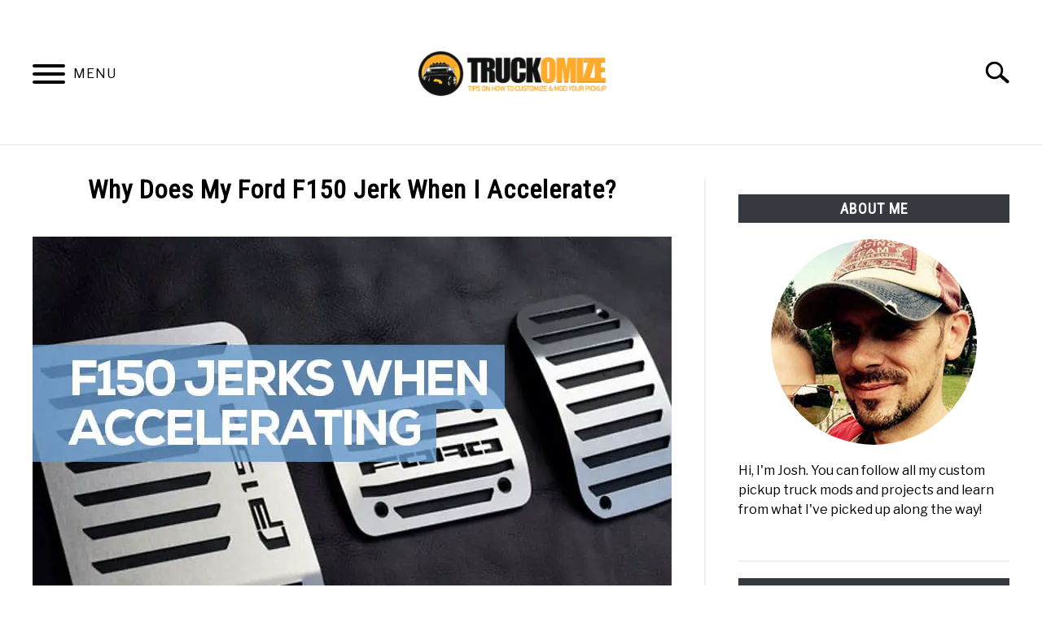

--- FILE ---
content_type: text/html; charset=UTF-8
request_url: https://truckomize.com/why-does-my-ford-f150-jerk-when-i-accelerate/
body_size: 19453
content:
<!DOCTYPE html><html lang="en-US"><head><meta charset="UTF-8"/>
<script>var __ezHttpConsent={setByCat:function(src,tagType,attributes,category,force,customSetScriptFn=null){var setScript=function(){if(force||window.ezTcfConsent[category]){if(typeof customSetScriptFn==='function'){customSetScriptFn();}else{var scriptElement=document.createElement(tagType);scriptElement.src=src;attributes.forEach(function(attr){for(var key in attr){if(attr.hasOwnProperty(key)){scriptElement.setAttribute(key,attr[key]);}}});var firstScript=document.getElementsByTagName(tagType)[0];firstScript.parentNode.insertBefore(scriptElement,firstScript);}}};if(force||(window.ezTcfConsent&&window.ezTcfConsent.loaded)){setScript();}else if(typeof getEzConsentData==="function"){getEzConsentData().then(function(ezTcfConsent){if(ezTcfConsent&&ezTcfConsent.loaded){setScript();}else{console.error("cannot get ez consent data");force=true;setScript();}});}else{force=true;setScript();console.error("getEzConsentData is not a function");}},};</script>
<script>var ezTcfConsent=window.ezTcfConsent?window.ezTcfConsent:{loaded:false,store_info:false,develop_and_improve_services:false,measure_ad_performance:false,measure_content_performance:false,select_basic_ads:false,create_ad_profile:false,select_personalized_ads:false,create_content_profile:false,select_personalized_content:false,understand_audiences:false,use_limited_data_to_select_content:false,};function getEzConsentData(){return new Promise(function(resolve){document.addEventListener("ezConsentEvent",function(event){var ezTcfConsent=event.detail.ezTcfConsent;resolve(ezTcfConsent);});});}</script>
<script>if(typeof _setEzCookies!=='function'){function _setEzCookies(ezConsentData){var cookies=window.ezCookieQueue;for(var i=0;i<cookies.length;i++){var cookie=cookies[i];if(ezConsentData&&ezConsentData.loaded&&ezConsentData[cookie.tcfCategory]){document.cookie=cookie.name+"="+cookie.value;}}}}
window.ezCookieQueue=window.ezCookieQueue||[];if(typeof addEzCookies!=='function'){function addEzCookies(arr){window.ezCookieQueue=[...window.ezCookieQueue,...arr];}}
addEzCookies([{name:"ezoab_100202",value:"mod275; Path=/; Domain=truckomize.com; Max-Age=7200",tcfCategory:"store_info",isEzoic:"true",},{name:"ezosuibasgeneris-1",value:"703200c3-6d79-4774-43b6-92500b7e1969; Path=/; Domain=truckomize.com; Expires=Fri, 22 Jan 2027 04:31:48 UTC; Secure; SameSite=None",tcfCategory:"understand_audiences",isEzoic:"true",}]);if(window.ezTcfConsent&&window.ezTcfConsent.loaded){_setEzCookies(window.ezTcfConsent);}else if(typeof getEzConsentData==="function"){getEzConsentData().then(function(ezTcfConsent){if(ezTcfConsent&&ezTcfConsent.loaded){_setEzCookies(window.ezTcfConsent);}else{console.error("cannot get ez consent data");_setEzCookies(window.ezTcfConsent);}});}else{console.error("getEzConsentData is not a function");_setEzCookies(window.ezTcfConsent);}</script><script type="text/javascript" data-ezscrex='false' data-cfasync='false'>window._ezaq = Object.assign({"edge_cache_status":13,"edge_response_time":170,"url":"https://truckomize.com/why-does-my-ford-f150-jerk-when-i-accelerate/"}, typeof window._ezaq !== "undefined" ? window._ezaq : {});</script><script type="text/javascript" data-ezscrex='false' data-cfasync='false'>window._ezaq = Object.assign({"ab_test_id":"mod275"}, typeof window._ezaq !== "undefined" ? window._ezaq : {});window.__ez=window.__ez||{};window.__ez.tf={"vabo":"true"};</script><script type="text/javascript" data-ezscrex='false' data-cfasync='false'>window.ezDisableAds = true;</script>
<script data-ezscrex='false' data-cfasync='false' data-pagespeed-no-defer>var __ez=__ez||{};__ez.stms=Date.now();__ez.evt={};__ez.script={};__ez.ck=__ez.ck||{};__ez.template={};__ez.template.isOrig=true;window.__ezScriptHost="//www.ezojs.com";__ez.queue=__ez.queue||function(){var e=0,i=0,t=[],n=!1,o=[],r=[],s=!0,a=function(e,i,n,o,r,s,a){var l=arguments.length>7&&void 0!==arguments[7]?arguments[7]:window,d=this;this.name=e,this.funcName=i,this.parameters=null===n?null:w(n)?n:[n],this.isBlock=o,this.blockedBy=r,this.deleteWhenComplete=s,this.isError=!1,this.isComplete=!1,this.isInitialized=!1,this.proceedIfError=a,this.fWindow=l,this.isTimeDelay=!1,this.process=function(){f("... func = "+e),d.isInitialized=!0,d.isComplete=!0,f("... func.apply: "+e);var i=d.funcName.split("."),n=null,o=this.fWindow||window;i.length>3||(n=3===i.length?o[i[0]][i[1]][i[2]]:2===i.length?o[i[0]][i[1]]:o[d.funcName]),null!=n&&n.apply(null,this.parameters),!0===d.deleteWhenComplete&&delete t[e],!0===d.isBlock&&(f("----- F'D: "+d.name),m())}},l=function(e,i,t,n,o,r,s){var a=arguments.length>7&&void 0!==arguments[7]?arguments[7]:window,l=this;this.name=e,this.path=i,this.async=o,this.defer=r,this.isBlock=t,this.blockedBy=n,this.isInitialized=!1,this.isError=!1,this.isComplete=!1,this.proceedIfError=s,this.fWindow=a,this.isTimeDelay=!1,this.isPath=function(e){return"/"===e[0]&&"/"!==e[1]},this.getSrc=function(e){return void 0!==window.__ezScriptHost&&this.isPath(e)&&"banger.js"!==this.name?window.__ezScriptHost+e:e},this.process=function(){l.isInitialized=!0,f("... file = "+e);var i=this.fWindow?this.fWindow.document:document,t=i.createElement("script");t.src=this.getSrc(this.path),!0===o?t.async=!0:!0===r&&(t.defer=!0),t.onerror=function(){var e={url:window.location.href,name:l.name,path:l.path,user_agent:window.navigator.userAgent};"undefined"!=typeof _ezaq&&(e.pageview_id=_ezaq.page_view_id);var i=encodeURIComponent(JSON.stringify(e)),t=new XMLHttpRequest;t.open("GET","//g.ezoic.net/ezqlog?d="+i,!0),t.send(),f("----- ERR'D: "+l.name),l.isError=!0,!0===l.isBlock&&m()},t.onreadystatechange=t.onload=function(){var e=t.readyState;f("----- F'D: "+l.name),e&&!/loaded|complete/.test(e)||(l.isComplete=!0,!0===l.isBlock&&m())},i.getElementsByTagName("head")[0].appendChild(t)}},d=function(e,i){this.name=e,this.path="",this.async=!1,this.defer=!1,this.isBlock=!1,this.blockedBy=[],this.isInitialized=!0,this.isError=!1,this.isComplete=i,this.proceedIfError=!1,this.isTimeDelay=!1,this.process=function(){}};function c(e,i,n,s,a,d,c,u,f){var m=new l(e,i,n,s,a,d,c,f);!0===u?o[e]=m:r[e]=m,t[e]=m,h(m)}function h(e){!0!==u(e)&&0!=s&&e.process()}function u(e){if(!0===e.isTimeDelay&&!1===n)return f(e.name+" blocked = TIME DELAY!"),!0;if(w(e.blockedBy))for(var i=0;i<e.blockedBy.length;i++){var o=e.blockedBy[i];if(!1===t.hasOwnProperty(o))return f(e.name+" blocked = "+o),!0;if(!0===e.proceedIfError&&!0===t[o].isError)return!1;if(!1===t[o].isComplete)return f(e.name+" blocked = "+o),!0}return!1}function f(e){var i=window.location.href,t=new RegExp("[?&]ezq=([^&#]*)","i").exec(i);"1"===(t?t[1]:null)&&console.debug(e)}function m(){++e>200||(f("let's go"),p(o),p(r))}function p(e){for(var i in e)if(!1!==e.hasOwnProperty(i)){var t=e[i];!0===t.isComplete||u(t)||!0===t.isInitialized||!0===t.isError?!0===t.isError?f(t.name+": error"):!0===t.isComplete?f(t.name+": complete already"):!0===t.isInitialized&&f(t.name+": initialized already"):t.process()}}function w(e){return"[object Array]"==Object.prototype.toString.call(e)}return window.addEventListener("load",(function(){setTimeout((function(){n=!0,f("TDELAY -----"),m()}),5e3)}),!1),{addFile:c,addFileOnce:function(e,i,n,o,r,s,a,l,d){t[e]||c(e,i,n,o,r,s,a,l,d)},addDelayFile:function(e,i){var n=new l(e,i,!1,[],!1,!1,!0);n.isTimeDelay=!0,f(e+" ...  FILE! TDELAY"),r[e]=n,t[e]=n,h(n)},addFunc:function(e,n,s,l,d,c,u,f,m,p){!0===c&&(e=e+"_"+i++);var w=new a(e,n,s,l,d,u,f,p);!0===m?o[e]=w:r[e]=w,t[e]=w,h(w)},addDelayFunc:function(e,i,n){var o=new a(e,i,n,!1,[],!0,!0);o.isTimeDelay=!0,f(e+" ...  FUNCTION! TDELAY"),r[e]=o,t[e]=o,h(o)},items:t,processAll:m,setallowLoad:function(e){s=e},markLoaded:function(e){if(e&&0!==e.length){if(e in t){var i=t[e];!0===i.isComplete?f(i.name+" "+e+": error loaded duplicate"):(i.isComplete=!0,i.isInitialized=!0)}else t[e]=new d(e,!0);f("markLoaded dummyfile: "+t[e].name)}},logWhatsBlocked:function(){for(var e in t)!1!==t.hasOwnProperty(e)&&u(t[e])}}}();__ez.evt.add=function(e,t,n){e.addEventListener?e.addEventListener(t,n,!1):e.attachEvent?e.attachEvent("on"+t,n):e["on"+t]=n()},__ez.evt.remove=function(e,t,n){e.removeEventListener?e.removeEventListener(t,n,!1):e.detachEvent?e.detachEvent("on"+t,n):delete e["on"+t]};__ez.script.add=function(e){var t=document.createElement("script");t.src=e,t.async=!0,t.type="text/javascript",document.getElementsByTagName("head")[0].appendChild(t)};__ez.dot=__ez.dot||{};__ez.queue.addFileOnce('/detroitchicago/boise.js', '/detroitchicago/boise.js?gcb=195-0&cb=5', true, [], true, false, true, false);__ez.queue.addFileOnce('/parsonsmaize/abilene.js', '/parsonsmaize/abilene.js?gcb=195-0&cb=e80eca0cdb', true, [], true, false, true, false);__ez.queue.addFileOnce('/parsonsmaize/mulvane.js', '/parsonsmaize/mulvane.js?gcb=195-0&cb=e75e48eec0', true, ['/parsonsmaize/abilene.js'], true, false, true, false);__ez.queue.addFileOnce('/detroitchicago/birmingham.js', '/detroitchicago/birmingham.js?gcb=195-0&cb=539c47377c', true, ['/parsonsmaize/abilene.js'], true, false, true, false);</script>
<script data-ezscrex="false" type="text/javascript" data-cfasync="false">window._ezaq = Object.assign({"ad_cache_level":0,"adpicker_placement_cnt":0,"ai_placeholder_cache_level":0,"ai_placeholder_placement_cnt":-1,"article_category":"Ford","author":"Josh Henderson","domain":"truckomize.com","domain_id":100202,"ezcache_level":2,"ezcache_skip_code":0,"has_bad_image":0,"has_bad_words":0,"is_sitespeed":0,"lt_cache_level":0,"publish_date":"2022-04-08","response_size":71789,"response_size_orig":65990,"response_time_orig":150,"template_id":5,"url":"https://truckomize.com/why-does-my-ford-f150-jerk-when-i-accelerate/","word_count":0,"worst_bad_word_level":0}, typeof window._ezaq !== "undefined" ? window._ezaq : {});__ez.queue.markLoaded('ezaqBaseReady');</script>
<script type='text/javascript' data-ezscrex='false' data-cfasync='false'>
window.ezAnalyticsStatic = true;

function analyticsAddScript(script) {
	var ezDynamic = document.createElement('script');
	ezDynamic.type = 'text/javascript';
	ezDynamic.innerHTML = script;
	document.head.appendChild(ezDynamic);
}
function getCookiesWithPrefix() {
    var allCookies = document.cookie.split(';');
    var cookiesWithPrefix = {};

    for (var i = 0; i < allCookies.length; i++) {
        var cookie = allCookies[i].trim();

        for (var j = 0; j < arguments.length; j++) {
            var prefix = arguments[j];
            if (cookie.indexOf(prefix) === 0) {
                var cookieParts = cookie.split('=');
                var cookieName = cookieParts[0];
                var cookieValue = cookieParts.slice(1).join('=');
                cookiesWithPrefix[cookieName] = decodeURIComponent(cookieValue);
                break; // Once matched, no need to check other prefixes
            }
        }
    }

    return cookiesWithPrefix;
}
function productAnalytics() {
	var d = {"pr":[6],"omd5":"b764280f3395d3be85c062723bc8c7a9","nar":"risk score"};
	d.u = _ezaq.url;
	d.p = _ezaq.page_view_id;
	d.v = _ezaq.visit_uuid;
	d.ab = _ezaq.ab_test_id;
	d.e = JSON.stringify(_ezaq);
	d.ref = document.referrer;
	d.c = getCookiesWithPrefix('active_template', 'ez', 'lp_');
	if(typeof ez_utmParams !== 'undefined') {
		d.utm = ez_utmParams;
	}

	var dataText = JSON.stringify(d);
	var xhr = new XMLHttpRequest();
	xhr.open('POST','/ezais/analytics?cb=1', true);
	xhr.onload = function () {
		if (xhr.status!=200) {
            return;
		}

        if(document.readyState !== 'loading') {
            analyticsAddScript(xhr.response);
            return;
        }

        var eventFunc = function() {
            if(document.readyState === 'loading') {
                return;
            }
            document.removeEventListener('readystatechange', eventFunc, false);
            analyticsAddScript(xhr.response);
        };

        document.addEventListener('readystatechange', eventFunc, false);
	};
	xhr.setRequestHeader('Content-Type','text/plain');
	xhr.send(dataText);
}
__ez.queue.addFunc("productAnalytics", "productAnalytics", null, true, ['ezaqBaseReady'], false, false, false, true);
</script><base href="https://truckomize.com/why-does-my-ford-f150-jerk-when-i-accelerate/"/>
		<!-- Global Site Tag (gtag.js) - Google Analytics -->
	<script async="" src="https://www.googletagmanager.com/gtag/js?id="></script>
	<script>
	  window.dataLayer = window.dataLayer || [];
	  function gtag(){dataLayer.push(arguments);}
	  gtag('js', new Date());

	  	  gtag('config', 'UA-120469947-1');
	  
	  
	</script>

	
	
	<meta name="viewport" content="width=device-width, initial-scale=1"/>
		<link rel="shortcut icon" href="https://truckomize.com/wp-content/uploads/2019/06/truck-favicon.png"/>
		<link rel="profile" href="https://gmpg.org/xfn/11"/>

	<meta name="robots" content="index, follow, max-image-preview:large, max-snippet:-1, max-video-preview:-1"/>

	<!-- This site is optimized with the Yoast SEO plugin v26.7 - https://yoast.com/wordpress/plugins/seo/ -->
	<title>Why Does My Ford F150 Jerk When I Accelerate? (11 Reasons / Fixes)</title>
	<meta name="description" content="Why your F150 jerks when you accelerate isn’t an easy diagnosis to make as it can be down to a wide range of issues."/>
	<link rel="canonical" href="https://truckomize.com/why-does-my-ford-f150-jerk-when-i-accelerate/"/>
	<meta property="og:locale" content="en_US"/>
	<meta property="og:type" content="article"/>
	<meta property="og:title" content="Why Does My Ford F150 Jerk When I Accelerate? (11 Reasons / Fixes)"/>
	<meta property="og:description" content="Why your F150 jerks when you accelerate isn’t an easy diagnosis to make as it can be down to a wide range of issues."/>
	<meta property="og:url" content="https://truckomize.com/why-does-my-ford-f150-jerk-when-i-accelerate/"/>
	<meta property="og:site_name" content="Truckomize"/>
	<meta property="article:published_time" content="2022-04-08T17:38:39+00:00"/>
	<meta property="article:modified_time" content="2022-04-12T10:35:56+00:00"/>
	<meta property="og:image" content="https://truckomize.com/wp-content/uploads/2022/04/Why-Does-My-Ford-F150-Jerk-When-Accelerate.jpg"/>
	<meta property="og:image:width" content="785"/>
	<meta property="og:image:height" content="549"/>
	<meta property="og:image:type" content="image/jpeg"/>
	<meta name="author" content="Josh Henderson"/>
	<meta name="twitter:card" content="summary_large_image"/>
	<meta name="twitter:label1" content="Written by"/>
	<meta name="twitter:data1" content="Josh Henderson"/>
	<meta name="twitter:label2" content="Est. reading time"/>
	<meta name="twitter:data2" content="6 minutes"/>
	<script type="application/ld+json" class="yoast-schema-graph">{"@context":"https://schema.org","@graph":[{"@type":"Article","@id":"https://truckomize.com/why-does-my-ford-f150-jerk-when-i-accelerate/#article","isPartOf":{"@id":"https://truckomize.com/why-does-my-ford-f150-jerk-when-i-accelerate/"},"author":{"name":"Josh Henderson","@id":"https://truckomize.com/#/schema/person/a20ef669dfa1cc75f904db322641e380"},"headline":"Why Does My Ford F150 Jerk When I Accelerate?","datePublished":"2022-04-08T17:38:39+00:00","dateModified":"2022-04-12T10:35:56+00:00","mainEntityOfPage":{"@id":"https://truckomize.com/why-does-my-ford-f150-jerk-when-i-accelerate/"},"wordCount":1031,"image":{"@id":"https://truckomize.com/why-does-my-ford-f150-jerk-when-i-accelerate/#primaryimage"},"thumbnailUrl":"https://cdn-0.truckomize.com/wp-content/uploads/2022/04/Why-Does-My-Ford-F150-Jerk-When-Accelerate.jpg","articleSection":["Ford"],"inLanguage":"en-US"},{"@type":"WebPage","@id":"https://truckomize.com/why-does-my-ford-f150-jerk-when-i-accelerate/","url":"https://truckomize.com/why-does-my-ford-f150-jerk-when-i-accelerate/","name":"Why Does My Ford F150 Jerk When I Accelerate? (11 Reasons / Fixes)","isPartOf":{"@id":"https://truckomize.com/#website"},"primaryImageOfPage":{"@id":"https://truckomize.com/why-does-my-ford-f150-jerk-when-i-accelerate/#primaryimage"},"image":{"@id":"https://truckomize.com/why-does-my-ford-f150-jerk-when-i-accelerate/#primaryimage"},"thumbnailUrl":"https://cdn-0.truckomize.com/wp-content/uploads/2022/04/Why-Does-My-Ford-F150-Jerk-When-Accelerate.jpg","datePublished":"2022-04-08T17:38:39+00:00","dateModified":"2022-04-12T10:35:56+00:00","author":{"@id":"https://truckomize.com/#/schema/person/a20ef669dfa1cc75f904db322641e380"},"description":"Why your F150 jerks when you accelerate isn’t an easy diagnosis to make as it can be down to a wide range of issues.","breadcrumb":{"@id":"https://truckomize.com/why-does-my-ford-f150-jerk-when-i-accelerate/#breadcrumb"},"inLanguage":"en-US","potentialAction":[{"@type":"ReadAction","target":["https://truckomize.com/why-does-my-ford-f150-jerk-when-i-accelerate/"]}]},{"@type":"ImageObject","inLanguage":"en-US","@id":"https://truckomize.com/why-does-my-ford-f150-jerk-when-i-accelerate/#primaryimage","url":"https://cdn-0.truckomize.com/wp-content/uploads/2022/04/Why-Does-My-Ford-F150-Jerk-When-Accelerate.jpg","contentUrl":"https://cdn-0.truckomize.com/wp-content/uploads/2022/04/Why-Does-My-Ford-F150-Jerk-When-Accelerate.jpg","width":785,"height":549,"caption":"Why Does My Ford F150 Jerk When I Accelerate"},{"@type":"BreadcrumbList","@id":"https://truckomize.com/why-does-my-ford-f150-jerk-when-i-accelerate/#breadcrumb","itemListElement":[{"@type":"ListItem","position":1,"name":"Home","item":"https://truckomize.com/"},{"@type":"ListItem","position":2,"name":"Why Does My Ford F150 Jerk When I Accelerate?"}]},{"@type":"WebSite","@id":"https://truckomize.com/#website","url":"https://truckomize.com/","name":"Truckomize","description":"TIPS ON HOW TO CUSTOMIZE &amp; MOD YOUR PICKUP","potentialAction":[{"@type":"SearchAction","target":{"@type":"EntryPoint","urlTemplate":"https://truckomize.com/?s={search_term_string}"},"query-input":{"@type":"PropertyValueSpecification","valueRequired":true,"valueName":"search_term_string"}}],"inLanguage":"en-US"},{"@type":"Person","@id":"https://truckomize.com/#/schema/person/a20ef669dfa1cc75f904db322641e380","name":"Josh Henderson","description":"Hi I'm Josh and I'm a huge pickup enthusiast. I started this website in 2018 in order to share all my projects and custom mod tips that I've done with my own Ford F-150."}]}</script>
	<!-- / Yoast SEO plugin. -->


<link rel="alternate" title="oEmbed (JSON)" type="application/json+oembed" href="https://truckomize.com/wp-json/oembed/1.0/embed?url=https%3A%2F%2Ftruckomize.com%2Fwhy-does-my-ford-f150-jerk-when-i-accelerate%2F"/>
<link rel="alternate" title="oEmbed (XML)" type="text/xml+oembed" href="https://truckomize.com/wp-json/oembed/1.0/embed?url=https%3A%2F%2Ftruckomize.com%2Fwhy-does-my-ford-f150-jerk-when-i-accelerate%2F&amp;format=xml"/>
<style id="wp-img-auto-sizes-contain-inline-css" type="text/css">
img:is([sizes=auto i],[sizes^="auto," i]){contain-intrinsic-size:3000px 1500px}
/*# sourceURL=wp-img-auto-sizes-contain-inline-css */
</style>
<style id="wp-emoji-styles-inline-css" type="text/css">

	img.wp-smiley, img.emoji {
		display: inline !important;
		border: none !important;
		box-shadow: none !important;
		height: 1em !important;
		width: 1em !important;
		margin: 0 0.07em !important;
		vertical-align: -0.1em !important;
		background: none !important;
		padding: 0 !important;
	}
/*# sourceURL=wp-emoji-styles-inline-css */
</style>
<style id="wp-block-library-inline-css" type="text/css">
:root{--wp-block-synced-color:#7a00df;--wp-block-synced-color--rgb:122,0,223;--wp-bound-block-color:var(--wp-block-synced-color);--wp-editor-canvas-background:#ddd;--wp-admin-theme-color:#007cba;--wp-admin-theme-color--rgb:0,124,186;--wp-admin-theme-color-darker-10:#006ba1;--wp-admin-theme-color-darker-10--rgb:0,107,160.5;--wp-admin-theme-color-darker-20:#005a87;--wp-admin-theme-color-darker-20--rgb:0,90,135;--wp-admin-border-width-focus:2px}@media (min-resolution:192dpi){:root{--wp-admin-border-width-focus:1.5px}}.wp-element-button{cursor:pointer}:root .has-very-light-gray-background-color{background-color:#eee}:root .has-very-dark-gray-background-color{background-color:#313131}:root .has-very-light-gray-color{color:#eee}:root .has-very-dark-gray-color{color:#313131}:root .has-vivid-green-cyan-to-vivid-cyan-blue-gradient-background{background:linear-gradient(135deg,#00d084,#0693e3)}:root .has-purple-crush-gradient-background{background:linear-gradient(135deg,#34e2e4,#4721fb 50%,#ab1dfe)}:root .has-hazy-dawn-gradient-background{background:linear-gradient(135deg,#faaca8,#dad0ec)}:root .has-subdued-olive-gradient-background{background:linear-gradient(135deg,#fafae1,#67a671)}:root .has-atomic-cream-gradient-background{background:linear-gradient(135deg,#fdd79a,#004a59)}:root .has-nightshade-gradient-background{background:linear-gradient(135deg,#330968,#31cdcf)}:root .has-midnight-gradient-background{background:linear-gradient(135deg,#020381,#2874fc)}:root{--wp--preset--font-size--normal:16px;--wp--preset--font-size--huge:42px}.has-regular-font-size{font-size:1em}.has-larger-font-size{font-size:2.625em}.has-normal-font-size{font-size:var(--wp--preset--font-size--normal)}.has-huge-font-size{font-size:var(--wp--preset--font-size--huge)}.has-text-align-center{text-align:center}.has-text-align-left{text-align:left}.has-text-align-right{text-align:right}.has-fit-text{white-space:nowrap!important}#end-resizable-editor-section{display:none}.aligncenter{clear:both}.items-justified-left{justify-content:flex-start}.items-justified-center{justify-content:center}.items-justified-right{justify-content:flex-end}.items-justified-space-between{justify-content:space-between}.screen-reader-text{border:0;clip-path:inset(50%);height:1px;margin:-1px;overflow:hidden;padding:0;position:absolute;width:1px;word-wrap:normal!important}.screen-reader-text:focus{background-color:#ddd;clip-path:none;color:#444;display:block;font-size:1em;height:auto;left:5px;line-height:normal;padding:15px 23px 14px;text-decoration:none;top:5px;width:auto;z-index:100000}html :where(.has-border-color){border-style:solid}html :where([style*=border-top-color]){border-top-style:solid}html :where([style*=border-right-color]){border-right-style:solid}html :where([style*=border-bottom-color]){border-bottom-style:solid}html :where([style*=border-left-color]){border-left-style:solid}html :where([style*=border-width]){border-style:solid}html :where([style*=border-top-width]){border-top-style:solid}html :where([style*=border-right-width]){border-right-style:solid}html :where([style*=border-bottom-width]){border-bottom-style:solid}html :where([style*=border-left-width]){border-left-style:solid}html :where(img[class*=wp-image-]){height:auto;max-width:100%}:where(figure){margin:0 0 1em}html :where(.is-position-sticky){--wp-admin--admin-bar--position-offset:var(--wp-admin--admin-bar--height,0px)}@media screen and (max-width:600px){html :where(.is-position-sticky){--wp-admin--admin-bar--position-offset:0px}}

/*# sourceURL=wp-block-library-inline-css */
</style><style id="wp-block-heading-inline-css" type="text/css">
h1:where(.wp-block-heading).has-background,h2:where(.wp-block-heading).has-background,h3:where(.wp-block-heading).has-background,h4:where(.wp-block-heading).has-background,h5:where(.wp-block-heading).has-background,h6:where(.wp-block-heading).has-background{padding:1.25em 2.375em}h1.has-text-align-left[style*=writing-mode]:where([style*=vertical-lr]),h1.has-text-align-right[style*=writing-mode]:where([style*=vertical-rl]),h2.has-text-align-left[style*=writing-mode]:where([style*=vertical-lr]),h2.has-text-align-right[style*=writing-mode]:where([style*=vertical-rl]),h3.has-text-align-left[style*=writing-mode]:where([style*=vertical-lr]),h3.has-text-align-right[style*=writing-mode]:where([style*=vertical-rl]),h4.has-text-align-left[style*=writing-mode]:where([style*=vertical-lr]),h4.has-text-align-right[style*=writing-mode]:where([style*=vertical-rl]),h5.has-text-align-left[style*=writing-mode]:where([style*=vertical-lr]),h5.has-text-align-right[style*=writing-mode]:where([style*=vertical-rl]),h6.has-text-align-left[style*=writing-mode]:where([style*=vertical-lr]),h6.has-text-align-right[style*=writing-mode]:where([style*=vertical-rl]){rotate:180deg}
/*# sourceURL=https://truckomize.com/wp-includes/blocks/heading/style.min.css */
</style>
<style id="wp-block-list-inline-css" type="text/css">
ol,ul{box-sizing:border-box}:root :where(.wp-block-list.has-background){padding:1.25em 2.375em}
/*# sourceURL=https://truckomize.com/wp-includes/blocks/list/style.min.css */
</style>
<style id="wp-block-paragraph-inline-css" type="text/css">
.is-small-text{font-size:.875em}.is-regular-text{font-size:1em}.is-large-text{font-size:2.25em}.is-larger-text{font-size:3em}.has-drop-cap:not(:focus):first-letter{float:left;font-size:8.4em;font-style:normal;font-weight:100;line-height:.68;margin:.05em .1em 0 0;text-transform:uppercase}body.rtl .has-drop-cap:not(:focus):first-letter{float:none;margin-left:.1em}p.has-drop-cap.has-background{overflow:hidden}:root :where(p.has-background){padding:1.25em 2.375em}:where(p.has-text-color:not(.has-link-color)) a{color:inherit}p.has-text-align-left[style*="writing-mode:vertical-lr"],p.has-text-align-right[style*="writing-mode:vertical-rl"]{rotate:180deg}
/*# sourceURL=https://truckomize.com/wp-includes/blocks/paragraph/style.min.css */
</style>
<style id="wp-block-quote-inline-css" type="text/css">
.wp-block-quote{box-sizing:border-box;overflow-wrap:break-word}.wp-block-quote.is-large:where(:not(.is-style-plain)),.wp-block-quote.is-style-large:where(:not(.is-style-plain)){margin-bottom:1em;padding:0 1em}.wp-block-quote.is-large:where(:not(.is-style-plain)) p,.wp-block-quote.is-style-large:where(:not(.is-style-plain)) p{font-size:1.5em;font-style:italic;line-height:1.6}.wp-block-quote.is-large:where(:not(.is-style-plain)) cite,.wp-block-quote.is-large:where(:not(.is-style-plain)) footer,.wp-block-quote.is-style-large:where(:not(.is-style-plain)) cite,.wp-block-quote.is-style-large:where(:not(.is-style-plain)) footer{font-size:1.125em;text-align:right}.wp-block-quote>cite{display:block}
/*# sourceURL=https://truckomize.com/wp-includes/blocks/quote/style.min.css */
</style>
<style id="global-styles-inline-css" type="text/css">
:root{--wp--preset--aspect-ratio--square: 1;--wp--preset--aspect-ratio--4-3: 4/3;--wp--preset--aspect-ratio--3-4: 3/4;--wp--preset--aspect-ratio--3-2: 3/2;--wp--preset--aspect-ratio--2-3: 2/3;--wp--preset--aspect-ratio--16-9: 16/9;--wp--preset--aspect-ratio--9-16: 9/16;--wp--preset--color--black: #000000;--wp--preset--color--cyan-bluish-gray: #abb8c3;--wp--preset--color--white: #ffffff;--wp--preset--color--pale-pink: #f78da7;--wp--preset--color--vivid-red: #cf2e2e;--wp--preset--color--luminous-vivid-orange: #ff6900;--wp--preset--color--luminous-vivid-amber: #fcb900;--wp--preset--color--light-green-cyan: #7bdcb5;--wp--preset--color--vivid-green-cyan: #00d084;--wp--preset--color--pale-cyan-blue: #8ed1fc;--wp--preset--color--vivid-cyan-blue: #0693e3;--wp--preset--color--vivid-purple: #9b51e0;--wp--preset--gradient--vivid-cyan-blue-to-vivid-purple: linear-gradient(135deg,rgb(6,147,227) 0%,rgb(155,81,224) 100%);--wp--preset--gradient--light-green-cyan-to-vivid-green-cyan: linear-gradient(135deg,rgb(122,220,180) 0%,rgb(0,208,130) 100%);--wp--preset--gradient--luminous-vivid-amber-to-luminous-vivid-orange: linear-gradient(135deg,rgb(252,185,0) 0%,rgb(255,105,0) 100%);--wp--preset--gradient--luminous-vivid-orange-to-vivid-red: linear-gradient(135deg,rgb(255,105,0) 0%,rgb(207,46,46) 100%);--wp--preset--gradient--very-light-gray-to-cyan-bluish-gray: linear-gradient(135deg,rgb(238,238,238) 0%,rgb(169,184,195) 100%);--wp--preset--gradient--cool-to-warm-spectrum: linear-gradient(135deg,rgb(74,234,220) 0%,rgb(151,120,209) 20%,rgb(207,42,186) 40%,rgb(238,44,130) 60%,rgb(251,105,98) 80%,rgb(254,248,76) 100%);--wp--preset--gradient--blush-light-purple: linear-gradient(135deg,rgb(255,206,236) 0%,rgb(152,150,240) 100%);--wp--preset--gradient--blush-bordeaux: linear-gradient(135deg,rgb(254,205,165) 0%,rgb(254,45,45) 50%,rgb(107,0,62) 100%);--wp--preset--gradient--luminous-dusk: linear-gradient(135deg,rgb(255,203,112) 0%,rgb(199,81,192) 50%,rgb(65,88,208) 100%);--wp--preset--gradient--pale-ocean: linear-gradient(135deg,rgb(255,245,203) 0%,rgb(182,227,212) 50%,rgb(51,167,181) 100%);--wp--preset--gradient--electric-grass: linear-gradient(135deg,rgb(202,248,128) 0%,rgb(113,206,126) 100%);--wp--preset--gradient--midnight: linear-gradient(135deg,rgb(2,3,129) 0%,rgb(40,116,252) 100%);--wp--preset--font-size--small: 13px;--wp--preset--font-size--medium: 20px;--wp--preset--font-size--large: 36px;--wp--preset--font-size--x-large: 42px;--wp--preset--spacing--20: 0.44rem;--wp--preset--spacing--30: 0.67rem;--wp--preset--spacing--40: 1rem;--wp--preset--spacing--50: 1.5rem;--wp--preset--spacing--60: 2.25rem;--wp--preset--spacing--70: 3.38rem;--wp--preset--spacing--80: 5.06rem;--wp--preset--shadow--natural: 6px 6px 9px rgba(0, 0, 0, 0.2);--wp--preset--shadow--deep: 12px 12px 50px rgba(0, 0, 0, 0.4);--wp--preset--shadow--sharp: 6px 6px 0px rgba(0, 0, 0, 0.2);--wp--preset--shadow--outlined: 6px 6px 0px -3px rgb(255, 255, 255), 6px 6px rgb(0, 0, 0);--wp--preset--shadow--crisp: 6px 6px 0px rgb(0, 0, 0);}:where(.is-layout-flex){gap: 0.5em;}:where(.is-layout-grid){gap: 0.5em;}body .is-layout-flex{display: flex;}.is-layout-flex{flex-wrap: wrap;align-items: center;}.is-layout-flex > :is(*, div){margin: 0;}body .is-layout-grid{display: grid;}.is-layout-grid > :is(*, div){margin: 0;}:where(.wp-block-columns.is-layout-flex){gap: 2em;}:where(.wp-block-columns.is-layout-grid){gap: 2em;}:where(.wp-block-post-template.is-layout-flex){gap: 1.25em;}:where(.wp-block-post-template.is-layout-grid){gap: 1.25em;}.has-black-color{color: var(--wp--preset--color--black) !important;}.has-cyan-bluish-gray-color{color: var(--wp--preset--color--cyan-bluish-gray) !important;}.has-white-color{color: var(--wp--preset--color--white) !important;}.has-pale-pink-color{color: var(--wp--preset--color--pale-pink) !important;}.has-vivid-red-color{color: var(--wp--preset--color--vivid-red) !important;}.has-luminous-vivid-orange-color{color: var(--wp--preset--color--luminous-vivid-orange) !important;}.has-luminous-vivid-amber-color{color: var(--wp--preset--color--luminous-vivid-amber) !important;}.has-light-green-cyan-color{color: var(--wp--preset--color--light-green-cyan) !important;}.has-vivid-green-cyan-color{color: var(--wp--preset--color--vivid-green-cyan) !important;}.has-pale-cyan-blue-color{color: var(--wp--preset--color--pale-cyan-blue) !important;}.has-vivid-cyan-blue-color{color: var(--wp--preset--color--vivid-cyan-blue) !important;}.has-vivid-purple-color{color: var(--wp--preset--color--vivid-purple) !important;}.has-black-background-color{background-color: var(--wp--preset--color--black) !important;}.has-cyan-bluish-gray-background-color{background-color: var(--wp--preset--color--cyan-bluish-gray) !important;}.has-white-background-color{background-color: var(--wp--preset--color--white) !important;}.has-pale-pink-background-color{background-color: var(--wp--preset--color--pale-pink) !important;}.has-vivid-red-background-color{background-color: var(--wp--preset--color--vivid-red) !important;}.has-luminous-vivid-orange-background-color{background-color: var(--wp--preset--color--luminous-vivid-orange) !important;}.has-luminous-vivid-amber-background-color{background-color: var(--wp--preset--color--luminous-vivid-amber) !important;}.has-light-green-cyan-background-color{background-color: var(--wp--preset--color--light-green-cyan) !important;}.has-vivid-green-cyan-background-color{background-color: var(--wp--preset--color--vivid-green-cyan) !important;}.has-pale-cyan-blue-background-color{background-color: var(--wp--preset--color--pale-cyan-blue) !important;}.has-vivid-cyan-blue-background-color{background-color: var(--wp--preset--color--vivid-cyan-blue) !important;}.has-vivid-purple-background-color{background-color: var(--wp--preset--color--vivid-purple) !important;}.has-black-border-color{border-color: var(--wp--preset--color--black) !important;}.has-cyan-bluish-gray-border-color{border-color: var(--wp--preset--color--cyan-bluish-gray) !important;}.has-white-border-color{border-color: var(--wp--preset--color--white) !important;}.has-pale-pink-border-color{border-color: var(--wp--preset--color--pale-pink) !important;}.has-vivid-red-border-color{border-color: var(--wp--preset--color--vivid-red) !important;}.has-luminous-vivid-orange-border-color{border-color: var(--wp--preset--color--luminous-vivid-orange) !important;}.has-luminous-vivid-amber-border-color{border-color: var(--wp--preset--color--luminous-vivid-amber) !important;}.has-light-green-cyan-border-color{border-color: var(--wp--preset--color--light-green-cyan) !important;}.has-vivid-green-cyan-border-color{border-color: var(--wp--preset--color--vivid-green-cyan) !important;}.has-pale-cyan-blue-border-color{border-color: var(--wp--preset--color--pale-cyan-blue) !important;}.has-vivid-cyan-blue-border-color{border-color: var(--wp--preset--color--vivid-cyan-blue) !important;}.has-vivid-purple-border-color{border-color: var(--wp--preset--color--vivid-purple) !important;}.has-vivid-cyan-blue-to-vivid-purple-gradient-background{background: var(--wp--preset--gradient--vivid-cyan-blue-to-vivid-purple) !important;}.has-light-green-cyan-to-vivid-green-cyan-gradient-background{background: var(--wp--preset--gradient--light-green-cyan-to-vivid-green-cyan) !important;}.has-luminous-vivid-amber-to-luminous-vivid-orange-gradient-background{background: var(--wp--preset--gradient--luminous-vivid-amber-to-luminous-vivid-orange) !important;}.has-luminous-vivid-orange-to-vivid-red-gradient-background{background: var(--wp--preset--gradient--luminous-vivid-orange-to-vivid-red) !important;}.has-very-light-gray-to-cyan-bluish-gray-gradient-background{background: var(--wp--preset--gradient--very-light-gray-to-cyan-bluish-gray) !important;}.has-cool-to-warm-spectrum-gradient-background{background: var(--wp--preset--gradient--cool-to-warm-spectrum) !important;}.has-blush-light-purple-gradient-background{background: var(--wp--preset--gradient--blush-light-purple) !important;}.has-blush-bordeaux-gradient-background{background: var(--wp--preset--gradient--blush-bordeaux) !important;}.has-luminous-dusk-gradient-background{background: var(--wp--preset--gradient--luminous-dusk) !important;}.has-pale-ocean-gradient-background{background: var(--wp--preset--gradient--pale-ocean) !important;}.has-electric-grass-gradient-background{background: var(--wp--preset--gradient--electric-grass) !important;}.has-midnight-gradient-background{background: var(--wp--preset--gradient--midnight) !important;}.has-small-font-size{font-size: var(--wp--preset--font-size--small) !important;}.has-medium-font-size{font-size: var(--wp--preset--font-size--medium) !important;}.has-large-font-size{font-size: var(--wp--preset--font-size--large) !important;}.has-x-large-font-size{font-size: var(--wp--preset--font-size--x-large) !important;}
/*# sourceURL=global-styles-inline-css */
</style>

<style id="classic-theme-styles-inline-css" type="text/css">
/*! This file is auto-generated */
.wp-block-button__link{color:#fff;background-color:#32373c;border-radius:9999px;box-shadow:none;text-decoration:none;padding:calc(.667em + 2px) calc(1.333em + 2px);font-size:1.125em}.wp-block-file__button{background:#32373c;color:#fff;text-decoration:none}
/*# sourceURL=/wp-includes/css/classic-themes.min.css */
</style>
<link rel="stylesheet" id="defer-income-school-style-css" href="https://cdn-0.truckomize.com/wp-content/themes/acabado/css/main.css?ver=6.9" type="text/css" media="all"/>
<link rel="stylesheet" id="defer-style-min-width768-css" href="https://cdn-0.truckomize.com/wp-content/themes/acabado/css/min-width768.css?ver=6.9" type="text/css" media="(min-width: 768px)"/>
<link rel="stylesheet" id="defer-style-min-width960-css" href="https://cdn-0.truckomize.com/wp-content/themes/acabado/css/min-width960.css?ver=6.9" type="text/css" media="(min-width: 960px)"/>
<link rel="stylesheet" id="defer-style-min-width1200-css" href="https://cdn-0.truckomize.com/wp-content/themes/acabado/css/min-width1200.css?ver=6.9" type="text/css" media="(min-width: 1200px)"/>
<style id="custom-style-inline-css" type="text/css">
.search-wrapper #search-icon{background:url("https://truckomize.com/wp-content/themes/acabado/img/search-icon.png") center/cover no-repeat #fff;}.share-container .email-btn:before{background:url("https://truckomize.com/wp-content/themes/acabado/img/envelope.svg") center/cover no-repeat;}.share-container .print-btn:before{background:url("https://truckomize.com/wp-content/themes/acabado/img/print-icon.svg") center/cover no-repeat;}.externallinkimage{background-image:url("https://truckomize.com/wp-content/themes/acabado/img/extlink.png")}body, body ul, body li, body td, body th, body p, body p.legal-disclaimer, body  input, body select, body optgroup, body textarea, body .entry-meta span, body.single .entry-meta .byline, .entry-content .woocommerce div.product .woocommerce-tabs ul.tabs li a{ color: #000000; }#content h1, #content h2:not(.widget-title, .hero-text, .section-header-text, .card-title), #content h3, #content .author-card .author-info a, #content h4, #content h5, #content h6, #content .header { color: #000000; }body a:hover, body a:visited:hover, body a:focus, body a:active { color: #ffa928 }.woocommerce #respond input#submit, #content .wp-block-button__link:not(.has-background), #content button:not(.hamburger, .toggle-submenu, .search-submit), #content a.button:not(.hamburger, .toggle-submenu, .search-submit), #content a.button:visited:not(.hamburger, .toggle-submenu, .search-submit), #content button:not(.hamburger, .toggle-submenu, .search-submit), #content input[type='button']:not(.hamburger, .toggle-submenu, .search-submit), #content input[type='reset'], #content input[type='submit'], #content .button:not(.hamburger, .toggle-submenu, .search-submit) { background: #ffa928; }.woocommerce #respond input#submit, .wp-block-button__link:not(.has-text-color), #page button:not(.hamburger, .toggle-submenu, .search-submit), #page a.button:not(.hamburger, .toggle-submenu, .search-submit), #page a.button:visited:not(.hamburger, .toggle-submenu, .search-submit), input[type='button']:not(.hamburger, .toggle-submenu, .search-submit), input[type='reset'], input[type='submit'], .button:not(.hamburger, .toggle-submenu, .search-submit) { color: #ffffff; }.woocommerce div.product .woocommerce-tabs ul.tabs::before, .woocommerce div.product .woocommerce-tabs ul.tabs li{border-color:#f0f0f0;}#content hr, body .wp-block-separator{ background-color: #f0f0f0; } #page aside#secondary .legal-info-container, #page aside#secondary .sidebar-ad{ border-top-color: #f0f0f0;} #page .author-card{border-top-color: #f0f0f0;border-bottom-color: #f0f0f0;}#page .site-footer{border-top-color: #f0f0f0;}@media (min-width: 960px){#page .site-content .widget-area{border-left-color:#f0f0f0;}}#content #antibounce { background: #f0f0f0; }body #content #antibounce .antibounce-card .copy-wrapper p{ color: #000000; }body #content #antibounce .antibounce-card button{ background-color: #ffa928; }body #content #antibounce .antibounce-card button { color: #ffffff }
/*# sourceURL=custom-style-inline-css */
</style>
<link rel="https://api.w.org/" href="https://truckomize.com/wp-json/"/><link rel="alternate" title="JSON" type="application/json" href="https://truckomize.com/wp-json/wp/v2/posts/2000989"/><meta property="og:locale" content="en_US"/>
<meta property="og:type" content="article"/>
<meta property="og:title" content="Why Does My Ford F150 Jerk When I Accelerate? | Truckomize"/>
<meta property="og:description" content="It is extremely disconcerting when your Ford F150 jerks when accelerating (sometimes referred to as a stutter or bucking). There’s the initial worry of feeling…"/>
<meta property="og:url" content="https://truckomize.com/why-does-my-ford-f150-jerk-when-i-accelerate/"/>
<meta property="og:site_name" content="Truckomize"/>
<meta property="og:image" content="https://truckomize.com/wp-content/uploads/2022/04/Why-Does-My-Ford-F150-Jerk-When-Accelerate.jpg"/>
<meta name="twitter:card" content="summary_large_image"/>
<meta name="description" content="It is extremely disconcerting when your Ford F150 jerks when accelerating (sometimes referred to as a stutter or bucking). There’s the initial worry of feeling…"/>
<meta name="category" content="Ford"/>
					<link rel="preconnect" href="https://fonts.gstatic.com"/>
 					<link rel="preload" href="https://fonts.googleapis.com/css2?family=Libre+Franklin:wght@400;800&amp;family=Roboto+Condensed&amp;display=swap" as="style" onload="this.onload=null;this.rel=&#39;stylesheet&#39;"/>
				
<script type='text/javascript'>
var ezoTemplate = 'orig_site';
var ezouid = '1';
var ezoFormfactor = '1';
</script><script data-ezscrex="false" type='text/javascript'>
var soc_app_id = '0';
var did = 100202;
var ezdomain = 'truckomize.com';
var ezoicSearchable = 1;
</script></head>


<body class="wp-singular post-template-default single single-post postid-2000989 single-format-standard wp-theme-acabado">
<div id="page" class="site">
	<a class="skip-link screen-reader-text" href="#content">Skip to content</a>

	
	<header id="masthead" class="site-header">
		<div class="inner-wrap">
			<div class="hamburger-wrapper">
				<button class="hamburger hamburger--squeeze menu-toggle" type="button" aria-label="Menu" aria-controls="primary-menu" aria-expanded="false">
					<span class="hamburger-box">
						<span class="hamburger-inner"></span>
					</span>
					<span class="label">MENU</span>
				</button>
			</div>
			<div class="site-branding">
								<a href="https://truckomize.com/" class="custom-logo-link" rel="home" itemprop="url"><img width="300" height="150" src="https://cdn-0.truckomize.com/wp-content/uploads/2019/06/truckomize-logo-300x150.png" class="attachment-medium size-medium" alt="" decoding="async" srcset="https://cdn-0.truckomize.com/wp-content/uploads/2019/06/truckomize-logo-300x150.png 300w, https://cdn-0.truckomize.com/wp-content/uploads/2019/06/truckomize-logo.png 480w" sizes="(max-width: 300px) 100vw, 300px"/></a>
									<!-- <h1 class="site-title"><a tabindex="-1" href="" rel="home"></a></h1> -->
										<!-- <p class="site-title"><a tabindex="-1" href="" rel="home"></a></p> -->
								</div><!-- .site-branding -->
			<div class="search-wrapper">
				<a href="#open" id="search-icon" style="background: url(https://cdn-0.truckomize.com/wp-content/themes/acabado/img/search-icon.png) center/cover no-repeat #fff;"><span class="sr-only">Search</span></a>
				<div class="search-form-wrapper">
	<form role="search" method="get" class="search-form" action="https://truckomize.com/">
		<style>
		.search-wrapper.search-active .search-field {
			width: 200px;
			display: inline-block;
			vertical-align: top;
		}
		.search-wrapper button[type="submit"] {
			display: inline-block;
			vertical-align: top;
			top: -35px;
			position: relative;
			background-color: transparent;
			height: 30px;
			width: 30px;
			padding: 0;
			margin: 0;
			background-image: url("https://truckomize.com/wp-content/themes/acabado/img/search-icon.png");
			background-position: center;
			background-repeat: no-repeat;
			background-size: contain;
		}
		.search-wrapper.search-active button[type="submit"] {
			display: inline-block !important;
		}
		</style>
		<label for="s">
			<span class="screen-reader-text">Search for:</span>
		</label>
		<input type="search" id="search-field" class="search-field" placeholder="Search …" value="" name="s"/>
		<button type="submit" class="search-submit" style="display:none;"><span class="screen-reader-text"></span></button>
	</form>
</div>			</div>
		</div>

		<nav id="site-navigation" class="main-navigation">
			<!-- <button class="menu-toggle" aria-controls="primary-menu" aria-expanded="false"></button> -->
			<div class="menu-mainmenu-container"><ul id="primary-menu" class="inner-wrap"><li id="menu-item-702" class="menu-item menu-item-type-post_type menu-item-object-page menu-item-home menu-item-702"><a href="https://truckomize.com/">Home</a></li>
<li id="menu-item-700" class="menu-item menu-item-type-taxonomy menu-item-object-category current-post-ancestor current-menu-parent current-post-parent menu-item-700"><a href="https://truckomize.com/ford/">Ford</a></li>
<li id="menu-item-701" class="menu-item menu-item-type-post_type menu-item-object-page current_page_parent menu-item-701"><a href="https://truckomize.com/blog/">Blog</a></li>
</ul></div>		</nav><!-- #site-navigation -->
	</header><!-- #masthead -->

	<div id="content" class="site-content">
					<section class="antibounce-container" id="antibounce" style="display: none;">
				<article class="antibounce-card">
					<div class="stop-sign-wrapper">
						<img src="https://cdn-0.truckomize.com/wp-content/themes/acabado/img/stop-sign.svg" alt="traffic stop sign" width="140" height="140"/>
					</div>
					<div class="copy-wrapper">
						<p class="header">Before you go, check this out!</p>
						<p>We have lots more on the site to show you. You&#39;ve only seen one page. Check out this post which is one of the most popular of all time. </p>
					</div>
					<button onclick="window.location.href=&#39;https://truckomize.com/best-led-truck-bed-lights-reviews/&#39;;">READ MORE</button>
					<!-- <a href="" class="button">READ MORE</a> -->
				</article>
			</section>
			
	<div id="primary" class="content-area default">
		<main id="main" class="site-main">

		
<article id="post-2000989" class="post-2000989 post type-post status-publish format-standard has-post-thumbnail hentry category-ford">
	<header class="entry-header">
		<h1 class="entry-title">Why Does My Ford F150 Jerk When I Accelerate?</h1>
			<div class="entry-meta sr-only">
				<meta itemprop="datePublished" content="2022-04-08"/><span class="byline"> Written by <span class="author vcard"><a class="url fn n" href="https://truckomize.com/author/mistertruckstyler/">Josh Henderson</a></span> </span><meta itemprop="author" content="Josh Henderson"/><link id="page-url" itemprop="mainEntityOfPage" href="https://truckomize.com/why-does-my-ford-f150-jerk-when-i-accelerate/"/><span class="term-list"> in <a href="https://truckomize.com/ford/" rel="category tag">Ford</a></span>			</div><!-- .entry-meta -->
      
      <br/>
	  	</header><!-- .entry-header -->

	
			<div class="post-thumbnail" itemprop="image" itemscope="" itemtype="http://schema.org/ImageObject">
				<img width="785" height="549" src="https://cdn-0.truckomize.com/wp-content/uploads/2022/04/Why-Does-My-Ford-F150-Jerk-When-Accelerate.jpg" class="attachment-post-thumbnail size-post-thumbnail wp-post-image" alt="Why Does My Ford F150 Jerk When I Accelerate" decoding="async" fetchpriority="high" srcset="https://cdn-0.truckomize.com/wp-content/uploads/2022/04/Why-Does-My-Ford-F150-Jerk-When-Accelerate.jpg 785w, https://cdn-0.truckomize.com/wp-content/uploads/2022/04/Why-Does-My-Ford-F150-Jerk-When-Accelerate-300x210.jpg 300w, https://cdn-0.truckomize.com/wp-content/uploads/2022/04/Why-Does-My-Ford-F150-Jerk-When-Accelerate-768x537.jpg 768w" sizes="(max-width: 785px) 100vw, 785px"/>			</div><!-- .post-thumbnail -->

		
	<div class="entry-content" itemprop="articleBody">
		
<p>It is extremely disconcerting when your Ford F150 jerks when accelerating (sometimes referred to as a stutter or bucking). There’s the initial worry of feeling you don’t have control of your vehicle, but it also will point to a bigger issue with your truck which will potentially only get worse.</p>



<p>Unfortunately, why your F150 jerks when you accelerate isn’t an easy diagnosis to make as it can be down to a wide range of issues. You will need to check them all off and eliminate them to figure it out. </p>



<p>Below I’ve listed the top reasons why your Ford F150 jerks when you accelerate for you to go through. But you might want to invest in a OBD2 scanner. Plug this into your F150, download an app, and it could help you identify why the acceleration jerking movements happen. </p>



<p>You can <strong><a href="https://www.amazon.com/BAFX-Products-34t5-Bluetooth-Android/dp/B005NLQAHS?th=1&amp;linkCode=ll1&amp;tag=thetruckstyler-20&amp;linkId=e536cf87fe0463566c260649662d6983&amp;language=en_US&amp;ref_=as_li_ss_tl" target="_blank" rel="noreferrer noopener nofollow">pick one up on Amazon</a></strong>, or click the image below to see the prices. Other than that, scroll down to see why your F150 stutters when you accelerate. </p>



<p><a href="https://www.amazon.com/BAFX-Products-34t5-Bluetooth-Android/dp/B005NLQAHS?th=1&amp;linkCode=li3&amp;tag=thetruckstyler-20&amp;linkId=d7607f7a81e361b5e23bed8dfc96579a&amp;language=en_US&amp;ref_=as_li_ss_il" target="_blank" rel="noopener"><img decoding="async" border="0" src="//ws-na.amazon-adsystem.com/widgets/q?_encoding=UTF8&amp;ASIN=B005NLQAHS&amp;Format=_SL250_&amp;ID=AsinImage&amp;MarketPlace=US&amp;ServiceVersion=20070822&amp;WS=1&amp;tag=thetruckstyler-20&amp;language=en_US"/></a><img decoding="async" width="1" height="1" border="0" style="border:none !important; margin:0px !important;" src="https://ir-na.amazon-adsystem.com/e/ir?t=thetruckstyler-20&amp;language=en_US&amp;l=li3&amp;o=1&amp;a=B005NLQAHS" alt=""/></p>



<h2 class="wp-block-heading">Why Ford F150s stutter, jerk, or buck when accelerating</h2>



<h3 class="wp-block-heading">1. Dirty fuel injectors</h3>



<p>Dirty fuel injectors can cause bucking when your F150 accelerates. If the injectors can’t deliver the right amount of fuel, a misfire or delayed acceleration response can occur. </p>



<p>You can solve this by cleaning the injectors regularly with a fuel injector or <strong><a href="https://www.amazon.com/LUCAS-FUEL-TREATMENT-QUART-Quart/dp/B000ARPVOI?&amp;linkCode=ll1&amp;tag=thetruckstyler-20&amp;linkId=ff388ca33f776d1e86272e45e236aeb8&amp;language=en_US&amp;ref_=as_li_ss_tl" target="_blank" rel="noreferrer noopener nofollow">fuel system cleaner (view on Amazon)</a></strong>.</p>



<p><a href="https://www.amazon.com/LUCAS-FUEL-TREATMENT-QUART-Quart/dp/B000ARPVOI?&amp;linkCode=li3&amp;tag=thetruckstyler-20&amp;linkId=aae008e15fa3f847a1a5369a85a225c6&amp;language=en_US&amp;ref_=as_li_ss_il" target="_blank" rel="noopener"><img decoding="async" border="0" src="//ws-na.amazon-adsystem.com/widgets/q?_encoding=UTF8&amp;ASIN=B000ARPVOI&amp;Format=_SL250_&amp;ID=AsinImage&amp;MarketPlace=US&amp;ServiceVersion=20070822&amp;WS=1&amp;tag=thetruckstyler-20&amp;language=en_US"/></a><img decoding="async" width="1" height="1" border="0" style="border:none !important; margin:0px !important;" src="https://ir-na.amazon-adsystem.com/e/ir?t=thetruckstyler-20&amp;language=en_US&amp;l=li3&amp;o=1&amp;a=B000ARPVOI" alt=""/></p>



<p>If cleaning them doesn’t work, it might be that they need completely replacing. This is typically the case when carbon deposits have built up on them.</p>



<h3 class="wp-block-heading">2. Blocked catalytic converter</h3>



<p>When your catalytic converter gets a blockage, the exhaust gas has nowhere (or a small space) in which to go. This can lead to your F150 bucking and stuttering with that jerk movement when you try to accelerate. </p>



<p>You can try unblocking your catalytic converter with a few methods:</p>



<ol class="wp-block-list" type="1"><li>If it’s just light clogging, get on the highway when it’s not busy. Drive a few miles then safely brake quickly. Repeat this process five or six times over a few miles. If your F150 stop jerking when you accelerate, you’ve cleared the light blockage.</li><li>If that doesn’t work, try something like the <strong><a href="https://www.amazon.co.uk/OXICAT-Oxygen-Catalytic-Converter-Cleaner/dp/B01LFXTAE2?&amp;linkCode=ll1&amp;tag=thetruckstyler-21&amp;linkId=db8d652bafb0579257a4a74fd4e0b4b1&amp;language=en_GB&amp;ref_=as_li_ss_tl" target="_blank" rel="noreferrer noopener nofollow">Oxicat cleaner (available on Amazon).</a></strong></li></ol>



<h3 class="wp-block-heading">3. Bad engine mount or transmission mount</h3>



<p>This is the one of the most common causes of an acceleration stutter on older F150s. If the transmission is worn out, it will need replacing.</p>



<p>Typically, you might feel a vibration and hear impact noises.</p>



<h3 class="wp-block-heading">4. Air in the fuel</h3>



<p>This blockage leads to a stutter or bucking and occurs where air gets into the fuel will often make the F150 jerk when you try to accelerate. If you also find your Ford F150 has low power, it could be this. </p>



<p>The more air that has got into the fuel, the rougher the ride will feel. </p>



<blockquote class="wp-block-quote is-layout-flow wp-block-quote-is-layout-flow"><p><em><strong>Handy Hint:</strong> Before you buy a F250 you know about the <a href="https://truckomize.com/f250-death-wobble-causes-fixes/">causes of the notorious death wobble</a> that has been recently reported.</em></p></blockquote>



<h3 class="wp-block-heading">5. Acceleration stutters in cold weather</h3>



<p>Cold weather is one of the leading reasons for jerking when accelerating in a Ford F150. Damp can collect around the distributor cap, causing that familiar stuttering as you attempt to accelerate</p>



<h3 class="wp-block-heading">6. Spark plugs need replacing</h3>



<p>Worn-out spark plugs will often make a Ford F150 stutter or jerk when you accelerate. It’s not just the spark plugs that might need replacing; the attached electrical cables can also mean your F150 jerks in acceleration.</p>



<p>You can <strong><a href="https://www.amazon.com/ENA-Ignition-Compatible-2009-2010-Mountaineer/dp/B08K3V6DF8?&amp;linkCode=ll1&amp;tag=thetruckstyler-20&amp;linkId=2ba35607b24ff94cd7c4db47ad272eda&amp;language=en_US&amp;ref_=as_li_ss_tl" target="_blank" rel="noreferrer noopener nofollow">buy new spark plugs on Amazon</a></strong>, and replace them in minutes.</p>



<p><a href="https://www.amazon.com/ENA-Ignition-Compatible-2009-2010-Mountaineer/dp/B08K3V6DF8?&amp;linkCode=li3&amp;tag=thetruckstyler-20&amp;linkId=c974d591f19d4db46b44f4ac6c8a2c1c&amp;language=en_US&amp;ref_=as_li_ss_il" target="_blank" rel="noopener"><img decoding="async" border="0" src="//ws-na.amazon-adsystem.com/widgets/q?_encoding=UTF8&amp;ASIN=B08K3V6DF8&amp;Format=_SL250_&amp;ID=AsinImage&amp;MarketPlace=US&amp;ServiceVersion=20070822&amp;WS=1&amp;tag=thetruckstyler-20&amp;language=en_US"/></a><img loading="lazy" decoding="async" width="1" height="1" border="0" style="border:none !important; margin:0px !important;" src="https://ir-na.amazon-adsystem.com/e/ir?t=thetruckstyler-20&amp;language=en_US&amp;l=li3&amp;o=1&amp;a=B08K3V6DF8" alt=""/></p>



<h3 class="wp-block-heading">7. Damaged acceleration cables</h3>



<p>You might also experience stuttering if the acceleration cables are damaged. Other signs they are damaged include cruise control issues, delayed engine response, and visible signs of damage to the cable covering. </p>



<h3 class="wp-block-heading">8. Damaged cylinders</h3>



<p>When your F150’s cylinders degrade or get damaged, your engine can misfire. And when you accelerate you will feel that jerking or stuttering feeling. </p>



<p>This is an issue that you should not delay on getting fixed. If you leave it for too long, your engine can quickly become ruined. </p>



<blockquote class="wp-block-quote is-layout-flow wp-block-quote-is-layout-flow"><p><em><strong>Handy Hint: </strong>You might also have the related problem of your Ford F150 idling up and down when stuck in traffic, <a href="https://truckomize.com/why-does-my-ford-f150-idle-up-and-down/">here’s how to fix it</a>.</em></p></blockquote>



<h3 class="wp-block-heading">9. Dirty air filters</h3>



<p>Air filters can become dirty, but this can be fixed by wiping them clean. But, if they are beyond a quick clean, <strong><a href="https://www.amazon.com/Motorcraft-FA-1883-Air-Filter/dp/B000V53VR8?&amp;linkCode=ll1&amp;tag=thetruckstyler-20&amp;linkId=0df7321b0aa50544a6c26a013f8b45b6&amp;language=en_US&amp;ref_=as_li_ss_tl">buy new ones (view on Amazon)</a></strong>. </p>



<p>It might be just the thing you need to fix why your Ford F150 jerks when you accelerate. </p>



<p><a href="https://www.amazon.com/Motorcraft-FA-1883-Air-Filter/dp/B000V53VR8?&amp;linkCode=li3&amp;tag=thetruckstyler-20&amp;linkId=45ca7f4cb2d56ce910e1214c2e01638d&amp;language=en_US&amp;ref_=as_li_ss_il" target="_blank" rel="noopener"><img decoding="async" border="0" src="//ws-na.amazon-adsystem.com/widgets/q?_encoding=UTF8&amp;ASIN=B000V53VR8&amp;Format=_SL250_&amp;ID=AsinImage&amp;MarketPlace=US&amp;ServiceVersion=20070822&amp;WS=1&amp;tag=thetruckstyler-20&amp;language=en_US"/></a><img loading="lazy" decoding="async" width="1" height="1" border="0" style="border:none !important; margin:0px !important;" src="https://ir-na.amazon-adsystem.com/e/ir?t=thetruckstyler-20&amp;language=en_US&amp;l=li3&amp;o=1&amp;a=B000V53VR8" alt=""/></p>



<h3 class="wp-block-heading">10. Damaged gas lines</h3>



<p>When there’s a problem with the gas lines, air pressure is lost, and your F150 will jerk when accelerating. In more serious cases it can even cause engine fires, so it’s worth getting a mechanic to check for damage.</p>



<h3 class="wp-block-heading">11. Faulty carburetors</h3>



<p>The carburetors in F150s will blend and regulate the correct fuel to air amount before it enters the cylinders. If the mix is wrong due to a damaged carburetor, the Ford F150 will stutter and buck in a jerking fashion when you try to accelerate. </p>



<h2 class="wp-block-heading">Failing that call your mechanic or dealership</h2>



<p>If you can’t diagnose why your Ford F150 is jerking when you accelerate, then test both the brakes and the transmission. Your local Ford dealership will be able to run a diagnostic test on your vehicle that will tell you what is causing the problem.</p>



<h3 class="wp-block-heading">Other possibilities</h3>



<p>It is not uncommon for vehicles to jerk when accelerating. However, if you are going up a steep hill, this could signify a worn-out suspension. This can also vary from the vehicle’s lack of alignment to a worn-out suspension or transmission.</p>



<h2 class="wp-block-heading">Conclusion</h2>



<p>It’s not that simple to diagnose why your F150 jerks when you accelerate. The stuttering and bucking can be down to so many different reasons. </p>



<h4 class="wp-block-heading">You might also like…</h4>



<ul class="wp-block-list"><li><a href="https://truckomize.com/best-led-truck-bed-lights-reviews/">The best LED truck bed lights to help pimp your F150</a></li><li><a href="https://truckomize.com/why-wont-my-ford-f150-lights-turn-off/">Reasons why your F150’s lights won’t switch off properly</a></li><li><a href="https://truckomize.com/why-does-my-f150-smell-like-vinegar/">What the vinegar smell is in your truck</a></li></ul>
	</div><!-- .entry-content -->

	<footer class="entry-footer">
			</footer><!-- .entry-footer -->

</article><!-- #post-2000989 -->

<script type="application/ld+json">
    {"@context":"http:\/\/schema.org\/","@type":"BlogPosting","name":"Why Does My Ford F150 Jerk When I Accelerate?","url":"https:\/\/truckomize.com\/why-does-my-ford-f150-jerk-when-i-accelerate\/","articleBody":"It is extremely disconcerting when your Ford F150 jerks when accelerating (sometimes referred to as a stutter or bucking). There\u2019s the initial worry of feeling you don\u2019t have control of your vehicle, but it also will point to a bigger issue with your truck which will potentially only get worse.\n\n\n\nUnfortunately, why your F150 jerks when you accelerate isn\u2019t an easy diagnosis to make as it can be down to a wide range of issues. You will need to check them all off and eliminate them to figure it out.&nbsp;\n\n\n\nBelow I\u2019ve listed the top reasons why your Ford F150 jerks when you accelerate for you to go through. But you might want to invest in a OBD2 scanner. Plug this into your F150, download an app, and it could help you identify why the acceleration jerking movements happen.&nbsp;\n\n\n\nYou can&nbsp;pick one up on Amazon, or click the image below to see the prices. Other than that, scroll down to see why your F150 stutters when you accelerate.&nbsp;\n\n\n\n\n\n\n\nWhy Ford F150s stutter, jerk, or buck when accelerating\n\n\n\n1. Dirty fuel injectors\n\n\n\nDirty fuel injectors can cause bucking when your F150 accelerates. If the injectors can\u2019t deliver the right amount of fuel, a misfire or delayed acceleration response can occur.&nbsp;\n\n\n\nYou can solve this by cleaning the injectors regularly with a fuel injector or&nbsp;fuel system cleaner (view on Amazon).\n\n\n\n\n\n\n\nIf cleaning them doesn\u2019t work, it might be that they need completely replacing. This is typically the case when carbon deposits have built up on them.\n\n\n\n2. Blocked catalytic converter\n\n\n\nWhen your catalytic converter gets a blockage, the exhaust gas has nowhere (or a small space) in which to go. This can lead to your F150 bucking and stuttering with that jerk movement when you try to accelerate.&nbsp;\n\n\n\nYou can try unblocking your catalytic converter with a few methods:\n\n\n\nIf it\u2019s just light clogging, get on the highway when it\u2019s not busy. Drive a few miles then safely brake quickly. Repeat this process five or six times over a few miles. If your F150 stop jerking when you accelerate, you\u2019ve cleared the light blockage.If that doesn\u2019t work, try something like the&nbsp;Oxicat cleaner (available on Amazon).\n\n\n\n3. Bad engine mount or transmission mount\n\n\n\nThis is the one of the most common causes of an acceleration stutter on older F150s. If the transmission is worn out, it will need replacing.\n\n\n\nTypically, you might feel a vibration and hear impact noises.\n\n\n\n4. Air in the fuel\n\n\n\nThis blockage leads to a stutter or bucking and occurs where air gets into the fuel will often make the F150 jerk when you try to accelerate. If you also find your Ford F150 has low power, it could be this.&nbsp;\n\n\n\nThe more air that has got into the fuel, the rougher the ride will feel.&nbsp;\n\n\n\nHandy Hint: Before you buy a F250 you know about the causes of the notorious death wobble that has been recently reported.\n\n\n\n5. Acceleration stutters in cold weather\n\n\n\nCold weather is one of the leading reasons for jerking when accelerating in a Ford F150. Damp can collect around the distributor cap, causing that familiar stuttering as you attempt to accelerate\n\n\n\n6. Spark plugs need replacing\n\n\n\nWorn-out spark plugs will often make a Ford F150 stutter or jerk when you accelerate. It\u2019s not just the spark plugs that might need replacing; the attached electrical cables can also mean your F150 jerks in acceleration.\n\n\n\nYou can&nbsp;buy new spark plugs on Amazon, and replace them in minutes.\n\n\n\n\n\n\n\n7. Damaged acceleration cables\n\n\n\nYou might also experience stuttering if the acceleration cables are damaged. Other signs they are damaged include cruise control issues, delayed engine response, and visible signs of damage to the cable covering.&nbsp;\n\n\n\n8. Damaged cylinders\n\n\n\nWhen your F150\u2019s cylinders degrade or get damaged, your engine can misfire. And when you accelerate you will feel that jerking or stuttering feeling.&nbsp;\n\n\n\nThis is an issue that you should not delay on getting fixed. If you leave it for too long, your engine can quickly become ruined.\u00a0\n\n\n\nHandy Hint: You might also have the related problem of your Ford F150 idling up and down when stuck in traffic, here's how to fix it.\n\n\n\n9. Dirty air filters\n\n\n\nAir filters can become dirty, but this can be fixed by wiping them clean. But, if they are beyond a quick clean,&nbsp;buy new ones (view on Amazon).&nbsp;\n\n\n\nIt might be just the thing you need to fix why your Ford F150 jerks when you accelerate.&nbsp;\n\n\n\n\n\n\n\n10. Damaged gas lines\n\n\n\nWhen there\u2019s a problem with the gas lines, air pressure is lost, and your F150 will jerk when accelerating. In more serious cases it can even cause engine fires, so it\u2019s worth getting a mechanic to check for damage.\n\n\n\n11. Faulty carburetors\n\n\n\nThe carburetors in F150s will blend and regulate the correct fuel to air amount before it enters the cylinders. If the mix is wrong due to a damaged carburetor, the Ford F150 will stutter and buck in a jerking fashion when you try to accelerate.&nbsp;\n\n\n\nFailing that call your mechanic or dealership\n\n\n\nIf you can\u2019t diagnose why your Ford F150 is jerking when you accelerate, then test both the brakes and the transmission. Your local Ford dealership will be able to run a diagnostic test on your vehicle that will tell you what is causing the problem.\n\n\n\nOther possibilities\n\n\n\nIt is not uncommon for vehicles to jerk when accelerating. However, if you are going up a steep hill, this could signify a worn-out suspension. This can also vary from the vehicle's lack of alignment to a worn-out suspension or transmission.\n\n\n\nConclusion\n\n\n\nIt\u2019s not that simple to diagnose why your F150 jerks when you accelerate. The stuttering and bucking can be down to so many different reasons.&nbsp;\n\n\n\nYou might also like\u2026\n\n\n\nThe best LED truck bed lights to help pimp your F150Reasons why your F150\u2019s lights won\u2019t switch off properlyWhat the vinegar smell is in your truck","headline":"Why Does My Ford F150 Jerk When I Accelerate?","author":{"@type":"Person","name":"Josh Henderson","url":""},"datePublished":"2022-04-08","mainEntityOfPage":"True","dateModified":"April 12, 2022","image":{"@type":"ImageObject","url":"https:\/\/truckomize.com\/wp-content\/uploads\/2022\/04\/Why-Does-My-Ford-F150-Jerk-When-Accelerate.jpg","height":448,"width":640},"publisher":{"@context":"http:\/\/schema.org\/","@type":"Organization","name":"Truckomize","logo":{"@type":"ImageObject","url":"https:\/\/truckomize.com\/wp-content\/uploads\/2019\/06\/truckomize-logo-300x150.png","height":600,"width":60}}}
</script>
		<article class="author-card">
			<a href="https://truckomize.com/author/mistertruckstyler/" alt="link to Josh Henderson author page">
				<div class="avatar-container" style="background-image: url(&#39;https://cdn-0.truckomize.com/wp-content/uploads/2019/06/josh.jpg&#39;)">
				</div>
			</a>
			<div class="author-info">
				<header>
					<p class="h3"><a href="https://truckomize.com/author/mistertruckstyler/">Josh Henderson</a></p>
				</header>
				<p>Hi I&#39;m Josh and I&#39;m a huge pickup enthusiast. I started this website in 2018 in order to share all my projects and custom mod tips that I&#39;ve done with my own Ford F-150.</p>
			</div>
		</article>
					<h3 class="h2">Recent Posts</h3>
			<div class="recent-articles-container">
					<article class="article-card">
				<a href="https://truckomize.com/how-fast-can-you-drive-in-4-high-in-an-f250/" rel="nofollow"><div class="image-container" style="background-image: url(&#39;https://cdn-0.truckomize.com/wp-content/uploads/2022/07/How-Fast-Can-You-Drive-in-4-High-F250.jpg&#39;)"></div><span class="sr-only">link to How Fast Can You Drive in 4 High in an F250?</span></a>
                
				<div class="copy-container">
					<header>
						<p><a href="https://truckomize.com/how-fast-can-you-drive-in-4-high-in-an-f250/">How Fast Can You Drive in 4 High in an F250?</a></p>
					</header>
					<div class="excerpt">
						<p>How fast you can drive in 4 high in a Ford F250 will depend on a few factors. First, it depends on the model of your Ford F250. Some models are more powerful than others and can go...</p><div class="button-container"><a rel="nofollow" class="button reverse" href="https://truckomize.com/how-fast-can-you-drive-in-4-high-in-an-f250/" aria-label="Continue Reading: How Fast Can You Drive in 4 High in an F250?">Continue Reading</a></div>					</div>
					<!-- <div class="button-container">
						<a rel="nofollow" class="button reverse" href=""></a>
					</div> -->
				</div>
			</article>
					<article class="article-card">
				<a href="https://truckomize.com/why-does-my-f250-alarm-keep-going-off/" rel="nofollow"><div class="image-container" style="background-image: url(&#39;https://cdn-0.truckomize.com/wp-content/uploads/2022/05/Why-Does-My-F250-Alarm-Keep-Going-Off.jpg&#39;)"></div><span class="sr-only">link to Why Does My F250 Alarm Keep Going Off Randomly (How to Disable / Fix)</span></a>
                
				<div class="copy-container">
					<header>
						<p><a href="https://truckomize.com/why-does-my-f250-alarm-keep-going-off/">Why Does My F250 Alarm Keep Going Off Randomly (How to Disable / Fix)</a></p>
					</header>
					<div class="excerpt">
						<p>If you&#39;re one of the many drivers who have been struggling to get your Ford F250 alarm to stop going off at seemingly random times, you&#39;re not alone. In fact, this is such a common problem that...</p><div class="button-container"><a rel="nofollow" class="button reverse" href="https://truckomize.com/why-does-my-f250-alarm-keep-going-off/" aria-label="Continue Reading: Why Does My F250 Alarm Keep Going Off Randomly (How to Disable / Fix)">Continue Reading</a></div>					</div>
					<!-- <div class="button-container">
						<a rel="nofollow" class="button reverse" href=""></a>
					</div> -->
				</div>
			</article>
					</div>
				</main><!-- #main -->
	</div><!-- #primary -->


<aside id="secondary" class="widget-area">
		<div class="about-wrapper">
		<h2 class="widget-title">About Me</h2>		<div class="about-image" style="background-image: url(&#39;https://cdn-0.truckomize.com/wp-content/uploads/2019/06/josh.jpg&#39;)"></div>
				<p class="about-copy">Hi, I&#39;m Josh. You can follow all my custom pickup truck mods and projects and learn from what I&#39;ve picked up along the way!</p>
			</div>
		<div class="legal-info-container">
	<h2 class="widget-title">LEGAL INFORMATION</h2>		<p>Truckomize is a participant in the Amazon Services LLC Associates Program. This is an affiliate advertising program designed to provide a means for sites to earn revenue and advertising fees by advertising and linking to the amazon.com website. As an Amazon Associate I earn from qualifying purchases.</p>
	</div>
	<ins class="ezoic-adpos-sidebar" style="display:none !important;visibility:hidden !important;height:0 !important;width:0 !important;" data-loc="top"></ins>
		<section id="recent-posts-2" class="widget widget_recent_entries">
		<h2 class="widget-title">RECENT POSTS</h2>
		<ul>
											<li>
					<a href="https://truckomize.com/how-fast-can-you-drive-in-4-high-in-an-f250/">How Fast Can You Drive in 4 High in an F250?</a>
									</li>
											<li>
					<a href="https://truckomize.com/why-does-my-f250-alarm-keep-going-off/">Why Does My F250 Alarm Keep Going Off Randomly (How to Disable / Fix)</a>
									</li>
											<li>
					<a href="https://truckomize.com/why-does-my-f150-sound-like-a-diesel/">Why Does My F150 Sound Like a Diesel? (10 Reasons &amp; Fixes)</a>
									</li>
											<li>
					<a href="https://truckomize.com/can-ford-f150-fit-in-garage/">Can a Ford F150 Fit in A Garage?</a>
									</li>
											<li>
					<a href="https://truckomize.com/why-does-my-f150-make-a-ticking-noise/">Why Does My F150 Make a Ticking Noise?</a>
									</li>
					</ul>

		</section><section id="categories-2" class="widget widget_categories"><h2 class="widget-title">CATEGORIES</h2>
			<ul>
					<li class="cat-item cat-item-2"><a href="https://truckomize.com/blog/">Blog &amp; News</a> (26)
</li>
	<li class="cat-item cat-item-3"><a href="https://truckomize.com/ford/">Ford</a> (61)
</li>
	<li class="cat-item cat-item-5"><a href="https://truckomize.com/navigation-updates/">Navigation Updates</a> (16)
</li>
			</ul>

			</section><section id="text-5" class="widget widget_text"><h2 class="widget-title">ABOUT ME</h2>			<div class="textwidget"><p>I’m Josh, and this is my little place on the web where I talk about my F-150 modification projects, pickup truck custom jobs, and anything really related to the road.</p>
<p><img loading="lazy" decoding="async" size-full="" wp-image-542"="" src="https://cdn-0.truckomize.com/wp-content/uploads/2019/03/josh.jpg" alt="" width="350" height="350"/></p>
</div>
		</section><section id="text-3" class="widget widget_text"><h2 class="widget-title">DISCLAIMER</h2>			<div class="textwidget"><p>Truckomize is a participant in the Amazon Services LLC Associates Program, an affiliate advertising program designed to provide a means for sites to earn advertising fees by advertising and linking to amazon.com.</p>
</div>
		</section><ins class="ezoic-adpos-sidebar" style="display:none !important;visibility:hidden !important;height:0 !important;width:0 !important;" data-loc="middle"></ins><ins class="ezoic-adpos-sidebar" style="display:none !important;visibility:hidden !important;height:0 !important;width:0 !important;" data-loc="bottom"></ins></aside><!-- #secondary -->

	</div><!-- #content -->

	<footer id="colophon" class="site-footer">
		<div class="inner-wrap">
			<div class="menu-footer-container"><ul id="footer-menu" class="inner-wrap"><li id="menu-item-56" class="menu-item menu-item-type-post_type menu-item-object-page menu-item-privacy-policy menu-item-56"><a rel="privacy-policy" href="https://truckomize.com/privacy-policy/">Privacy Policy</a></li>
<li id="menu-item-698" class="menu-item menu-item-type-post_type menu-item-object-page menu-item-698"><a href="https://truckomize.com/terms/">Terms &amp; Conditions</a></li>
<li id="menu-item-684" class="menu-item menu-item-type-post_type menu-item-object-page menu-item-684"><a href="https://truckomize.com/sitemap/">Sitemap</a></li>
</ul></div>			<div class="site-info">
					© 2026 Copyright Truckomize			</div><!-- .site-info -->
					</div>
	</footer><!-- #colophon -->
</div><!-- #page -->

<script type="speculationrules">
{"prefetch":[{"source":"document","where":{"and":[{"href_matches":"/*"},{"not":{"href_matches":["/wp-*.php","/wp-admin/*","/wp-content/uploads/*","/wp-content/*","/wp-content/plugins/*","/wp-content/themes/acabado/*","/*\\?(.+)"]}},{"not":{"selector_matches":"a[rel~=\"nofollow\"]"}},{"not":{"selector_matches":".no-prefetch, .no-prefetch a"}}]},"eagerness":"conservative"}]}
</script>
<div id="amzn-assoc-ad-56d797f7-3238-40cc-bad6-bae108441004"></div><script async="" src="//z-na.amazon-adsystem.com/widgets/onejs?MarketPlace=US&amp;adInstanceId=56d797f7-3238-40cc-bad6-bae108441004"></script><script type="text/javascript" async="" defer="" src="https://cdn-0.truckomize.com/wp-content/themes/acabado/js/app.min.js?ver=1.0.10" id="income-school-js-js"></script>
<script id="wp-emoji-settings" type="application/json">
{"baseUrl":"https://s.w.org/images/core/emoji/17.0.2/72x72/","ext":".png","svgUrl":"https://s.w.org/images/core/emoji/17.0.2/svg/","svgExt":".svg","source":{"concatemoji":"https://truckomize.com/wp-includes/js/wp-emoji-release.min.js?ver=6.9"}}
</script>
<script type="module">
/* <![CDATA[ */
/*! This file is auto-generated */
const a=JSON.parse(document.getElementById("wp-emoji-settings").textContent),o=(window._wpemojiSettings=a,"wpEmojiSettingsSupports"),s=["flag","emoji"];function i(e){try{var t={supportTests:e,timestamp:(new Date).valueOf()};sessionStorage.setItem(o,JSON.stringify(t))}catch(e){}}function c(e,t,n){e.clearRect(0,0,e.canvas.width,e.canvas.height),e.fillText(t,0,0);t=new Uint32Array(e.getImageData(0,0,e.canvas.width,e.canvas.height).data);e.clearRect(0,0,e.canvas.width,e.canvas.height),e.fillText(n,0,0);const a=new Uint32Array(e.getImageData(0,0,e.canvas.width,e.canvas.height).data);return t.every((e,t)=>e===a[t])}function p(e,t){e.clearRect(0,0,e.canvas.width,e.canvas.height),e.fillText(t,0,0);var n=e.getImageData(16,16,1,1);for(let e=0;e<n.data.length;e++)if(0!==n.data[e])return!1;return!0}function u(e,t,n,a){switch(t){case"flag":return n(e,"\ud83c\udff3\ufe0f\u200d\u26a7\ufe0f","\ud83c\udff3\ufe0f\u200b\u26a7\ufe0f")?!1:!n(e,"\ud83c\udde8\ud83c\uddf6","\ud83c\udde8\u200b\ud83c\uddf6")&&!n(e,"\ud83c\udff4\udb40\udc67\udb40\udc62\udb40\udc65\udb40\udc6e\udb40\udc67\udb40\udc7f","\ud83c\udff4\u200b\udb40\udc67\u200b\udb40\udc62\u200b\udb40\udc65\u200b\udb40\udc6e\u200b\udb40\udc67\u200b\udb40\udc7f");case"emoji":return!a(e,"\ud83e\u1fac8")}return!1}function f(e,t,n,a){let r;const o=(r="undefined"!=typeof WorkerGlobalScope&&self instanceof WorkerGlobalScope?new OffscreenCanvas(300,150):document.createElement("canvas")).getContext("2d",{willReadFrequently:!0}),s=(o.textBaseline="top",o.font="600 32px Arial",{});return e.forEach(e=>{s[e]=t(o,e,n,a)}),s}function r(e){var t=document.createElement("script");t.src=e,t.defer=!0,document.head.appendChild(t)}a.supports={everything:!0,everythingExceptFlag:!0},new Promise(t=>{let n=function(){try{var e=JSON.parse(sessionStorage.getItem(o));if("object"==typeof e&&"number"==typeof e.timestamp&&(new Date).valueOf()<e.timestamp+604800&&"object"==typeof e.supportTests)return e.supportTests}catch(e){}return null}();if(!n){if("undefined"!=typeof Worker&&"undefined"!=typeof OffscreenCanvas&&"undefined"!=typeof URL&&URL.createObjectURL&&"undefined"!=typeof Blob)try{var e="postMessage("+f.toString()+"("+[JSON.stringify(s),u.toString(),c.toString(),p.toString()].join(",")+"));",a=new Blob([e],{type:"text/javascript"});const r=new Worker(URL.createObjectURL(a),{name:"wpTestEmojiSupports"});return void(r.onmessage=e=>{i(n=e.data),r.terminate(),t(n)})}catch(e){}i(n=f(s,u,c,p))}t(n)}).then(e=>{for(const n in e)a.supports[n]=e[n],a.supports.everything=a.supports.everything&&a.supports[n],"flag"!==n&&(a.supports.everythingExceptFlag=a.supports.everythingExceptFlag&&a.supports[n]);var t;a.supports.everythingExceptFlag=a.supports.everythingExceptFlag&&!a.supports.flag,a.supports.everything||((t=a.source||{}).concatemoji?r(t.concatemoji):t.wpemoji&&t.twemoji&&(r(t.twemoji),r(t.wpemoji)))});
//# sourceURL=https://truckomize.com/wp-includes/js/wp-emoji-loader.min.js
/* ]]> */
</script>
<div style="display: none"></div>

<script data-cfasync="false">function _emitEzConsentEvent(){var customEvent=new CustomEvent("ezConsentEvent",{detail:{ezTcfConsent:window.ezTcfConsent},bubbles:true,cancelable:true,});document.dispatchEvent(customEvent);}
(function(window,document){function _setAllEzConsentTrue(){window.ezTcfConsent.loaded=true;window.ezTcfConsent.store_info=true;window.ezTcfConsent.develop_and_improve_services=true;window.ezTcfConsent.measure_ad_performance=true;window.ezTcfConsent.measure_content_performance=true;window.ezTcfConsent.select_basic_ads=true;window.ezTcfConsent.create_ad_profile=true;window.ezTcfConsent.select_personalized_ads=true;window.ezTcfConsent.create_content_profile=true;window.ezTcfConsent.select_personalized_content=true;window.ezTcfConsent.understand_audiences=true;window.ezTcfConsent.use_limited_data_to_select_content=true;window.ezTcfConsent.select_personalized_content=true;}
function _clearEzConsentCookie(){document.cookie="ezCMPCookieConsent=tcf2;Domain=.truckomize.com;Path=/;expires=Thu, 01 Jan 1970 00:00:00 GMT";}
_clearEzConsentCookie();if(typeof window.__tcfapi!=="undefined"){window.ezgconsent=false;var amazonHasRun=false;function _ezAllowed(tcdata,purpose){return(tcdata.purpose.consents[purpose]||tcdata.purpose.legitimateInterests[purpose]);}
function _handleConsentDecision(tcdata){window.ezTcfConsent.loaded=true;if(!tcdata.vendor.consents["347"]&&!tcdata.vendor.legitimateInterests["347"]){window._emitEzConsentEvent();return;}
window.ezTcfConsent.store_info=_ezAllowed(tcdata,"1");window.ezTcfConsent.develop_and_improve_services=_ezAllowed(tcdata,"10");window.ezTcfConsent.measure_content_performance=_ezAllowed(tcdata,"8");window.ezTcfConsent.select_basic_ads=_ezAllowed(tcdata,"2");window.ezTcfConsent.create_ad_profile=_ezAllowed(tcdata,"3");window.ezTcfConsent.select_personalized_ads=_ezAllowed(tcdata,"4");window.ezTcfConsent.create_content_profile=_ezAllowed(tcdata,"5");window.ezTcfConsent.measure_ad_performance=_ezAllowed(tcdata,"7");window.ezTcfConsent.use_limited_data_to_select_content=_ezAllowed(tcdata,"11");window.ezTcfConsent.select_personalized_content=_ezAllowed(tcdata,"6");window.ezTcfConsent.understand_audiences=_ezAllowed(tcdata,"9");window._emitEzConsentEvent();}
function _handleGoogleConsentV2(tcdata){if(!tcdata||!tcdata.purpose||!tcdata.purpose.consents){return;}
var googConsentV2={};if(tcdata.purpose.consents[1]){googConsentV2.ad_storage='granted';googConsentV2.analytics_storage='granted';}
if(tcdata.purpose.consents[3]&&tcdata.purpose.consents[4]){googConsentV2.ad_personalization='granted';}
if(tcdata.purpose.consents[1]&&tcdata.purpose.consents[7]){googConsentV2.ad_user_data='granted';}
if(googConsentV2.analytics_storage=='denied'){gtag('set','url_passthrough',true);}
gtag('consent','update',googConsentV2);}
__tcfapi("addEventListener",2,function(tcdata,success){if(!success||!tcdata){window._emitEzConsentEvent();return;}
if(!tcdata.gdprApplies){_setAllEzConsentTrue();window._emitEzConsentEvent();return;}
if(tcdata.eventStatus==="useractioncomplete"||tcdata.eventStatus==="tcloaded"){if(typeof gtag!='undefined'){_handleGoogleConsentV2(tcdata);}
_handleConsentDecision(tcdata);if(tcdata.purpose.consents["1"]===true&&tcdata.vendor.consents["755"]!==false){window.ezgconsent=true;(adsbygoogle=window.adsbygoogle||[]).pauseAdRequests=0;}
if(window.__ezconsent){__ezconsent.setEzoicConsentSettings(ezConsentCategories);}
__tcfapi("removeEventListener",2,function(success){return null;},tcdata.listenerId);if(!(tcdata.purpose.consents["1"]===true&&_ezAllowed(tcdata,"2")&&_ezAllowed(tcdata,"3")&&_ezAllowed(tcdata,"4"))){if(typeof __ez=="object"&&typeof __ez.bit=="object"&&typeof window["_ezaq"]=="object"&&typeof window["_ezaq"]["page_view_id"]=="string"){__ez.bit.Add(window["_ezaq"]["page_view_id"],[new __ezDotData("non_personalized_ads",true),]);}}}});}else{_setAllEzConsentTrue();window._emitEzConsentEvent();}})(window,document);</script></body></html>